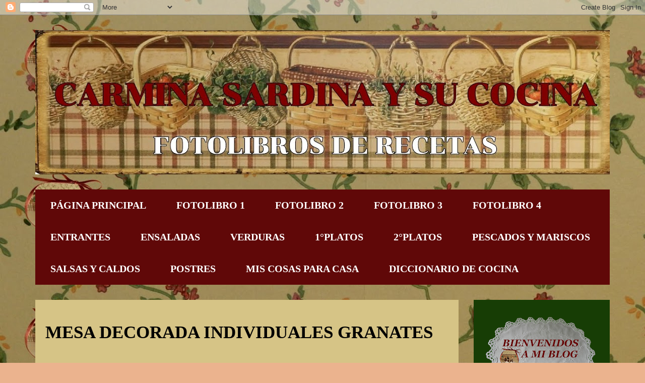

--- FILE ---
content_type: text/html; charset=UTF-8
request_url: https://www.carminasardinaysucocina.com/2018/07/indice-de-mesas-decoradas.html
body_size: 16046
content:
<!DOCTYPE html>
<html class='v2' dir='ltr' xmlns='http://www.w3.org/1999/xhtml' xmlns:b='http://www.google.com/2005/gml/b' xmlns:data='http://www.google.com/2005/gml/data' xmlns:expr='http://www.google.com/2005/gml/expr'>
<head>
<link href='https://www.blogger.com/static/v1/widgets/4128112664-css_bundle_v2.css' rel='stylesheet' type='text/css'/>
<meta content='width=1100' name='viewport'/>
<meta content='text/html; charset=UTF-8' http-equiv='Content-Type'/>
<meta content='blogger' name='generator'/>
<link href='https://www.carminasardinaysucocina.com/favicon.ico' rel='icon' type='image/x-icon'/>
<link href='https://www.carminasardinaysucocina.com/2018/07/indice-de-mesas-decoradas.html' rel='canonical'/>
<link rel="alternate" type="application/atom+xml" title="            Carmina Sardina y su Cocina - Atom" href="https://www.carminasardinaysucocina.com/feeds/posts/default" />
<link rel="alternate" type="application/rss+xml" title="            Carmina Sardina y su Cocina - RSS" href="https://www.carminasardinaysucocina.com/feeds/posts/default?alt=rss" />
<link rel="service.post" type="application/atom+xml" title="            Carmina Sardina y su Cocina - Atom" href="https://www.blogger.com/feeds/3072058214501142667/posts/default" />

<link rel="alternate" type="application/atom+xml" title="            Carmina Sardina y su Cocina - Atom" href="https://www.carminasardinaysucocina.com/feeds/1165227713140406059/comments/default" />
<!--Can't find substitution for tag [blog.ieCssRetrofitLinks]-->
<link href='https://blogger.googleusercontent.com/img/b/R29vZ2xl/AVvXsEi_5J8m8rM9_jea0OwwjqAu4fQoJKpe1f1JbOIyXVJXBoQzm4EfrL4UtzrBL0-C48uMuMneG8IYLYxSEpQ2Ttd5KN5VsA44A0o8HZ43wZrUZx4ZfACKaIW_ftaEY7lMsSZk0MG8I4UIaJpi/s640/IMG_20170924_142016-01.jpeg' rel='image_src'/>
<meta content='https://www.carminasardinaysucocina.com/2018/07/indice-de-mesas-decoradas.html' property='og:url'/>
<meta content='MESA DECORADA INDIVIDUALES GRANATES' property='og:title'/>
<meta content='Carmina sardina y su cocina' property='og:description'/>
<meta content='https://blogger.googleusercontent.com/img/b/R29vZ2xl/AVvXsEi_5J8m8rM9_jea0OwwjqAu4fQoJKpe1f1JbOIyXVJXBoQzm4EfrL4UtzrBL0-C48uMuMneG8IYLYxSEpQ2Ttd5KN5VsA44A0o8HZ43wZrUZx4ZfACKaIW_ftaEY7lMsSZk0MG8I4UIaJpi/w1200-h630-p-k-no-nu/IMG_20170924_142016-01.jpeg' property='og:image'/>
<title>            Carmina Sardina y su Cocina: MESA DECORADA INDIVIDUALES GRANATES</title>
<style type='text/css'>@font-face{font-family:'Cardo';font-style:normal;font-weight:400;font-display:swap;src:url(//fonts.gstatic.com/s/cardo/v21/wlp_gwjKBV1pqhvP3IE7225PUCk.woff2)format('woff2');unicode-range:U+0304-0305,U+0308,U+0331,U+10330-1034A;}@font-face{font-family:'Cardo';font-style:normal;font-weight:400;font-display:swap;src:url(//fonts.gstatic.com/s/cardo/v21/wlp_gwjKBV1pqhv03IE7225PUCk.woff2)format('woff2');unicode-range:U+1F00-1FFF;}@font-face{font-family:'Cardo';font-style:normal;font-weight:400;font-display:swap;src:url(//fonts.gstatic.com/s/cardo/v21/wlp_gwjKBV1pqhv73IE7225PUCk.woff2)format('woff2');unicode-range:U+0370-0377,U+037A-037F,U+0384-038A,U+038C,U+038E-03A1,U+03A3-03FF;}@font-face{font-family:'Cardo';font-style:normal;font-weight:400;font-display:swap;src:url(//fonts.gstatic.com/s/cardo/v21/wlp_gwjKBV1pqhv63IE7225PUCk.woff2)format('woff2');unicode-range:U+0307-0308,U+0590-05FF,U+200C-2010,U+20AA,U+25CC,U+FB1D-FB4F;}@font-face{font-family:'Cardo';font-style:normal;font-weight:400;font-display:swap;src:url(//fonts.gstatic.com/s/cardo/v21/wlp_gwjKBV1pqhu63IE7225PUCk.woff2)format('woff2');unicode-range:U+10300-1032F;}@font-face{font-family:'Cardo';font-style:normal;font-weight:400;font-display:swap;src:url(//fonts.gstatic.com/s/cardo/v21/wlp_gwjKBV1pqhvM3IE7225PUCk.woff2)format('woff2');unicode-range:U+16A0-16F8;}@font-face{font-family:'Cardo';font-style:normal;font-weight:400;font-display:swap;src:url(//fonts.gstatic.com/s/cardo/v21/wlp_gwjKBV1pqhv23IE7225PUCk.woff2)format('woff2');unicode-range:U+0100-02BA,U+02BD-02C5,U+02C7-02CC,U+02CE-02D7,U+02DD-02FF,U+0304,U+0308,U+0329,U+1D00-1DBF,U+1E00-1E9F,U+1EF2-1EFF,U+2020,U+20A0-20AB,U+20AD-20C0,U+2113,U+2C60-2C7F,U+A720-A7FF;}@font-face{font-family:'Cardo';font-style:normal;font-weight:400;font-display:swap;src:url(//fonts.gstatic.com/s/cardo/v21/wlp_gwjKBV1pqhv43IE7225P.woff2)format('woff2');unicode-range:U+0000-00FF,U+0131,U+0152-0153,U+02BB-02BC,U+02C6,U+02DA,U+02DC,U+0304,U+0308,U+0329,U+2000-206F,U+20AC,U+2122,U+2191,U+2193,U+2212,U+2215,U+FEFF,U+FFFD;}@font-face{font-family:'IM Fell English';font-style:normal;font-weight:400;font-display:swap;src:url(//fonts.gstatic.com/s/imfellenglish/v14/Ktk1ALSLW8zDe0rthJysWrnLsAzHEKOYd4xI5g.woff2)format('woff2');unicode-range:U+0000-00FF,U+0131,U+0152-0153,U+02BB-02BC,U+02C6,U+02DA,U+02DC,U+0304,U+0308,U+0329,U+2000-206F,U+20AC,U+2122,U+2191,U+2193,U+2212,U+2215,U+FEFF,U+FFFD;}</style>
<style id='page-skin-1' type='text/css'><!--
/*
-----------------------------------------------
Blogger Template Style
Name:     Travel
Designer: Sookhee Lee
URL:      www.plyfly.net
----------------------------------------------- */
/* Content
----------------------------------------------- */
body {
font: normal normal 30px Georgia, Utopia, 'Palatino Linotype', Palatino, serif;
color: #000000;
background: #ebb38e url(//1.bp.blogspot.com/-yYdZv6o0Uow/Ws-a_i_JO3I/AAAAAAAAEU4/yDRSjOpy3lwP09uQPYf4Ec5XI5_bx211ACK4BGAYYCw/s0/REDUCIDA.jpg) repeat scroll top left;
}
html body .region-inner {
min-width: 0;
max-width: 100%;
width: auto;
}
a:link {
text-decoration:none;
color: #660000;
}
a:visited {
text-decoration:none;
color: #660000;
}
a:hover {
text-decoration:underline;
color: #c11111;
}
.content-outer .content-cap-top {
height: 0;
background: transparent none repeat-x scroll top center;
}
.content-outer {
margin: 0 auto;
padding-top: 0;
}
.content-inner {
background: transparent none repeat-x scroll top center;
background-position: left -0;
background-color: rgba(0, 0, 0, 0);
padding: 30px;
}
.main-inner .date-outer {
margin-bottom: 2em;
}
/* Header
----------------------------------------------- */
.header-inner .Header .titlewrapper,
.header-inner .Header .descriptionwrapper {
padding-left: 10px;
padding-right: 10px;
}
.Header h1 {
font: italic bold 90px IM Fell English;
color: #660000;
}
.Header h1 a {
color: #660000;
}
.Header .description {
color: #274e13;
font-size: 130%;
}
/* Tabs
----------------------------------------------- */
.tabs-inner {
margin: 1em 0 0;
padding: 0;
}
.tabs-inner .section {
margin: 0;
}
.tabs-inner .widget ul {
padding: 0;
background: #c11111 url(https://resources.blogblog.com/blogblog/data/1kt/travel/bg_black_50.png) repeat scroll top center;
}
.tabs-inner .widget li {
border: none;
}
.tabs-inner .widget li a {
display: inline-block;
padding: 1em 1.5em;
color: #ffffff;
font: normal bold 20px Georgia, Utopia, 'Palatino Linotype', Palatino, serif;
}
.tabs-inner .widget li.selected a,
.tabs-inner .widget li a:hover {
position: relative;
z-index: 1;
background: rgba(0, 0, 0, 0) url(https://resources.blogblog.com/blogblog/data/1kt/travel/bg_black_50.png) repeat scroll top center;
color: #ffffff;
}
/* Headings
----------------------------------------------- */
h2 {
font: italic bold 20px Cardo;
color: #ffffff;
}
.main-inner h2.date-header {
font: italic normal 14px Georgia, Utopia, 'Palatino Linotype', Palatino, serif;
color: #660000;
}
.footer-inner .widget h2,
.sidebar .widget h2 {
padding-bottom: .5em;
}
/* Main
----------------------------------------------- */
.main-inner {
padding: 30px 0;
}
.main-inner .column-center-inner {
padding: 20px 0;
}
.main-inner .column-center-inner .section {
margin: 0 20px;
}
.main-inner .column-right-inner {
margin-left: 30px;
}
.main-inner .fauxcolumn-right-outer .fauxcolumn-inner {
margin-left: 30px;
background: #2f7b0a url(https://resources.blogblog.com/blogblog/data/1kt/travel/bg_black_50.png) repeat scroll top left;
}
.main-inner .column-left-inner {
margin-right: 30px;
}
.main-inner .fauxcolumn-left-outer .fauxcolumn-inner {
margin-right: 30px;
background: #2f7b0a url(https://resources.blogblog.com/blogblog/data/1kt/travel/bg_black_50.png) repeat scroll top left;
}
.main-inner .column-left-inner,
.main-inner .column-right-inner {
padding: 15px 0;
}
/* Posts
----------------------------------------------- */
h3.post-title {
margin-top: 20px;
}
h3.post-title a {
font: normal bold 42px Georgia, Utopia, 'Palatino Linotype', Palatino, serif;
color: #274e13;
}
h3.post-title a:hover {
text-decoration: underline;
}
.main-inner .column-center-outer {
background: #d6c486 none repeat scroll top left;
_background-image: none;
}
.post-body {
line-height: 1.4;
position: relative;
}
.post-header {
margin: 0 0 1em;
line-height: 1.6;
}
.post-footer {
margin: .5em 0;
line-height: 1.6;
}
#blog-pager {
font-size: 140%;
}
#comments {
background: #cccccc none repeat scroll top center;
padding: 15px;
}
#comments .comment-author {
padding-top: 1.5em;
}
#comments h4,
#comments .comment-author a,
#comments .comment-timestamp a {
color: #274e13;
}
#comments .comment-author:first-child {
padding-top: 0;
border-top: none;
}
.avatar-image-container {
margin: .2em 0 0;
}
/* Comments
----------------------------------------------- */
#comments a {
color: #274e13;
}
.comments .comments-content .icon.blog-author {
background-repeat: no-repeat;
background-image: url([data-uri]);
}
.comments .comments-content .loadmore a {
border-top: 1px solid #274e13;
border-bottom: 1px solid #274e13;
}
.comments .comment-thread.inline-thread {
background: #d6c486;
}
.comments .continue {
border-top: 2px solid #274e13;
}
/* Widgets
----------------------------------------------- */
.sidebar .widget {
border-bottom: 2px solid rgba(0, 0, 0, 0);
padding-bottom: 10px;
margin: 10px 0;
}
.sidebar .widget:first-child {
margin-top: 0;
}
.sidebar .widget:last-child {
border-bottom: none;
margin-bottom: 0;
padding-bottom: 0;
}
.footer-inner .widget,
.sidebar .widget {
font: normal bold 14px Georgia, Utopia, 'Palatino Linotype', Palatino, serif;
color: #cacaca;
}
.sidebar .widget a:link {
color: #ffffff;
text-decoration: none;
}
.sidebar .widget a:visited {
color: #ffffff;
}
.sidebar .widget a:hover {
color: #ffffff;
text-decoration: underline;
}
.footer-inner .widget a:link {
color: #660000;
text-decoration: none;
}
.footer-inner .widget a:visited {
color: #660000;
}
.footer-inner .widget a:hover {
color: #660000;
text-decoration: underline;
}
.widget .zippy {
color: #ffffff;
}
.footer-inner {
background: transparent url(https://resources.blogblog.com/blogblog/data/1kt/travel/bg_black_50.png) repeat scroll top center;
}
/* Mobile
----------------------------------------------- */
body.mobile  {
background-size: 100% auto;
}
body.mobile .AdSense {
margin: 0 -10px;
}
.mobile .body-fauxcolumn-outer {
background: transparent none repeat scroll top left;
}
.mobile .footer-inner .widget a:link {
color: #ffffff;
text-decoration: none;
}
.mobile .footer-inner .widget a:visited {
color: #ffffff;
}
.mobile-post-outer a {
color: #274e13;
}
.mobile-link-button {
background-color: #660000;
}
.mobile-link-button a:link, .mobile-link-button a:visited {
color: #d6c486;
}
.mobile-index-contents {
color: #000000;
}
.mobile .tabs-inner .PageList .widget-content {
background: rgba(0, 0, 0, 0) url(https://resources.blogblog.com/blogblog/data/1kt/travel/bg_black_50.png) repeat scroll top center;
color: #ffffff;
}
.mobile .tabs-inner .PageList .widget-content .pagelist-arrow {
border-left: 1px solid #ffffff;
}

--></style>
<style id='template-skin-1' type='text/css'><!--
body {
min-width: 1200px;
}
.content-outer, .content-fauxcolumn-outer, .region-inner {
min-width: 1200px;
max-width: 1200px;
_width: 1200px;
}
.main-inner .columns {
padding-left: 0px;
padding-right: 300px;
}
.main-inner .fauxcolumn-center-outer {
left: 0px;
right: 300px;
/* IE6 does not respect left and right together */
_width: expression(this.parentNode.offsetWidth -
parseInt("0px") -
parseInt("300px") + 'px');
}
.main-inner .fauxcolumn-left-outer {
width: 0px;
}
.main-inner .fauxcolumn-right-outer {
width: 300px;
}
.main-inner .column-left-outer {
width: 0px;
right: 100%;
margin-left: -0px;
}
.main-inner .column-right-outer {
width: 300px;
margin-right: -300px;
}
#layout {
min-width: 0;
}
#layout .content-outer {
min-width: 0;
width: 800px;
}
#layout .region-inner {
min-width: 0;
width: auto;
}
body#layout div.add_widget {
padding: 8px;
}
body#layout div.add_widget a {
margin-left: 32px;
}
--></style>
<style>
    body {background-image:url(\/\/1.bp.blogspot.com\/-yYdZv6o0Uow\/Ws-a_i_JO3I\/AAAAAAAAEU4\/yDRSjOpy3lwP09uQPYf4Ec5XI5_bx211ACK4BGAYYCw\/s0\/REDUCIDA.jpg);}
    
@media (max-width: 200px) { body {background-image:url(\/\/1.bp.blogspot.com\/-yYdZv6o0Uow\/Ws-a_i_JO3I\/AAAAAAAAEU4\/yDRSjOpy3lwP09uQPYf4Ec5XI5_bx211ACK4BGAYYCw\/w200\/REDUCIDA.jpg);}}
@media (max-width: 400px) and (min-width: 201px) { body {background-image:url(\/\/1.bp.blogspot.com\/-yYdZv6o0Uow\/Ws-a_i_JO3I\/AAAAAAAAEU4\/yDRSjOpy3lwP09uQPYf4Ec5XI5_bx211ACK4BGAYYCw\/w400\/REDUCIDA.jpg);}}
@media (max-width: 800px) and (min-width: 401px) { body {background-image:url(\/\/1.bp.blogspot.com\/-yYdZv6o0Uow\/Ws-a_i_JO3I\/AAAAAAAAEU4\/yDRSjOpy3lwP09uQPYf4Ec5XI5_bx211ACK4BGAYYCw\/w800\/REDUCIDA.jpg);}}
@media (max-width: 1200px) and (min-width: 801px) { body {background-image:url(\/\/1.bp.blogspot.com\/-yYdZv6o0Uow\/Ws-a_i_JO3I\/AAAAAAAAEU4\/yDRSjOpy3lwP09uQPYf4Ec5XI5_bx211ACK4BGAYYCw\/w1200\/REDUCIDA.jpg);}}
/* Last tag covers anything over one higher than the previous max-size cap. */
@media (min-width: 1201px) { body {background-image:url(\/\/1.bp.blogspot.com\/-yYdZv6o0Uow\/Ws-a_i_JO3I\/AAAAAAAAEU4\/yDRSjOpy3lwP09uQPYf4Ec5XI5_bx211ACK4BGAYYCw\/w1600\/REDUCIDA.jpg);}}
  </style>
<!--Can't find substitution for tag [post.body]-->
<link href='https://www.blogger.com/dyn-css/authorization.css?targetBlogID=3072058214501142667&amp;zx=e35562e5-9809-409f-b243-6b185c19874c' media='none' onload='if(media!=&#39;all&#39;)media=&#39;all&#39;' rel='stylesheet'/><noscript><link href='https://www.blogger.com/dyn-css/authorization.css?targetBlogID=3072058214501142667&amp;zx=e35562e5-9809-409f-b243-6b185c19874c' rel='stylesheet'/></noscript>
<meta name='google-adsense-platform-account' content='ca-host-pub-1556223355139109'/>
<meta name='google-adsense-platform-domain' content='blogspot.com'/>

<link rel="stylesheet" href="https://fonts.googleapis.com/css2?display=swap&family=Luckiest+Guy&family=Press+Start+2P&family=Alfa+Slab+One&family=Bowlby+One+SC"></head>
<body class='loading variant-beach'>
<div class='navbar section' id='navbar' name='Barra de navegación'><div class='widget Navbar' data-version='1' id='Navbar1'><script type="text/javascript">
    function setAttributeOnload(object, attribute, val) {
      if(window.addEventListener) {
        window.addEventListener('load',
          function(){ object[attribute] = val; }, false);
      } else {
        window.attachEvent('onload', function(){ object[attribute] = val; });
      }
    }
  </script>
<div id="navbar-iframe-container"></div>
<script type="text/javascript" src="https://apis.google.com/js/platform.js"></script>
<script type="text/javascript">
      gapi.load("gapi.iframes:gapi.iframes.style.bubble", function() {
        if (gapi.iframes && gapi.iframes.getContext) {
          gapi.iframes.getContext().openChild({
              url: 'https://www.blogger.com/navbar/3072058214501142667?po\x3d1165227713140406059\x26origin\x3dhttps://www.carminasardinaysucocina.com',
              where: document.getElementById("navbar-iframe-container"),
              id: "navbar-iframe"
          });
        }
      });
    </script><script type="text/javascript">
(function() {
var script = document.createElement('script');
script.type = 'text/javascript';
script.src = '//pagead2.googlesyndication.com/pagead/js/google_top_exp.js';
var head = document.getElementsByTagName('head')[0];
if (head) {
head.appendChild(script);
}})();
</script>
</div></div>
<div class='body-fauxcolumns'>
<div class='fauxcolumn-outer body-fauxcolumn-outer'>
<div class='cap-top'>
<div class='cap-left'></div>
<div class='cap-right'></div>
</div>
<div class='fauxborder-left'>
<div class='fauxborder-right'></div>
<div class='fauxcolumn-inner'>
</div>
</div>
<div class='cap-bottom'>
<div class='cap-left'></div>
<div class='cap-right'></div>
</div>
</div>
</div>
<div class='content'>
<div class='content-fauxcolumns'>
<div class='fauxcolumn-outer content-fauxcolumn-outer'>
<div class='cap-top'>
<div class='cap-left'></div>
<div class='cap-right'></div>
</div>
<div class='fauxborder-left'>
<div class='fauxborder-right'></div>
<div class='fauxcolumn-inner'>
</div>
</div>
<div class='cap-bottom'>
<div class='cap-left'></div>
<div class='cap-right'></div>
</div>
</div>
</div>
<div class='content-outer'>
<div class='content-cap-top cap-top'>
<div class='cap-left'></div>
<div class='cap-right'></div>
</div>
<div class='fauxborder-left content-fauxborder-left'>
<div class='fauxborder-right content-fauxborder-right'></div>
<div class='content-inner'>
<header>
<div class='header-outer'>
<div class='header-cap-top cap-top'>
<div class='cap-left'></div>
<div class='cap-right'></div>
</div>
<div class='fauxborder-left header-fauxborder-left'>
<div class='fauxborder-right header-fauxborder-right'></div>
<div class='region-inner header-inner'>
<div class='header section' id='header' name='Cabecera'><div class='widget Header' data-version='1' id='Header1'>
<div id='header-inner'>
<a href='https://www.carminasardinaysucocina.com/' style='display: block'>
<img alt='            Carmina Sardina y su Cocina' height='286px; ' id='Header1_headerimg' src='https://blogger.googleusercontent.com/img/b/R29vZ2xl/AVvXsEjYpNMHmph4R3v581S4BuMJswmRd9N3WXAw69R_3cnzIP6XyGBbCEkkkUV6O-CZaSCl7NMABX4o-yApfvR41ONFx2meuqjhRPi2W0vPjIIujegI6f6mAjYRTE2XG7Jn3qJ0Qb_Euy2qtgKj/s1140/2018-03-09_23-39-52-686.jpg' style='display: block' width='1140px; '/>
</a>
</div>
</div></div>
</div>
</div>
<div class='header-cap-bottom cap-bottom'>
<div class='cap-left'></div>
<div class='cap-right'></div>
</div>
</div>
</header>
<div class='tabs-outer'>
<div class='tabs-cap-top cap-top'>
<div class='cap-left'></div>
<div class='cap-right'></div>
</div>
<div class='fauxborder-left tabs-fauxborder-left'>
<div class='fauxborder-right tabs-fauxborder-right'></div>
<div class='region-inner tabs-inner'>
<div class='tabs section' id='crosscol' name='Multicolumnas'><div class='widget LinkList' data-version='1' id='LinkList1'>
<h2>PESTAÑAS</h2>
<div class='widget-content'>
<ul>
<li><a href='https://www.carminasardinaysucocina.com/?m=1/search/label/páginaprincipal'>PÁGINA PRINCIPAL </a></li>
<li><a href='http://carminasardinaysucocina.com/search/label/fotolibro1'>FOTOLIBRO 1</a></li>
<li><a href='http://carminasardinaysucocina.com/search/label/fotolibro2'>FOTOLIBRO 2</a></li>
<li><a href='http://carminasardinaysucocina.com/search/label/fotolibro3'>FOTOLIBRO 3</a></li>
<li><a href='http://carminasardinaysucocina.com/search/label/fotolibro4'>FOTOLIBRO 4</a></li>
<li><a href='http://carminasardinaysucocina.com/search/label/entrantes'>ENTRANTES</a></li>
<li><a href='http://carminasardinaysucocina.com/search/label/ensaladas'>ENSALADAS</a></li>
<li><a href='http://carminasardinaysucocina.com/search/label/verduras'>VERDURAS</a></li>
<li><a href='http://carminasardinaysucocina.com/search/label/1°platos'>1&#176;PLATOS</a></li>
<li><a href='http://carminasardinaysucocina.com/search/label/2°platos'>2&#176;PLATOS</a></li>
<li><a href='http://carminasardinaysucocina.com/search/label/pescadosymariscos'>PESCADOS Y MARISCOS</a></li>
<li><a href='http://carminasardinaysucocina.com/search/label/salsasycaldos'>SALSAS Y CALDOS</a></li>
<li><a href='http://carminasardinaysucocina.com/search/label/postres'>POSTRES </a></li>
<li><a href='http://carminasardinaysucocina.com/search/label/miscosasparacasa'>MIS COSAS PARA CASA</a></li>
<li><a href='http://carminasardinaysucocina.com/search/label/diccionariodecocina '>DICCIONARIO DE COCINA </a></li>
</ul>
<div class='clear'></div>
</div>
</div></div>
<div class='tabs no-items section' id='crosscol-overflow' name='Cross-Column 2'></div>
</div>
</div>
<div class='tabs-cap-bottom cap-bottom'>
<div class='cap-left'></div>
<div class='cap-right'></div>
</div>
</div>
<div class='main-outer'>
<div class='main-cap-top cap-top'>
<div class='cap-left'></div>
<div class='cap-right'></div>
</div>
<div class='fauxborder-left main-fauxborder-left'>
<div class='fauxborder-right main-fauxborder-right'></div>
<div class='region-inner main-inner'>
<div class='columns fauxcolumns'>
<div class='fauxcolumn-outer fauxcolumn-center-outer'>
<div class='cap-top'>
<div class='cap-left'></div>
<div class='cap-right'></div>
</div>
<div class='fauxborder-left'>
<div class='fauxborder-right'></div>
<div class='fauxcolumn-inner'>
</div>
</div>
<div class='cap-bottom'>
<div class='cap-left'></div>
<div class='cap-right'></div>
</div>
</div>
<div class='fauxcolumn-outer fauxcolumn-left-outer'>
<div class='cap-top'>
<div class='cap-left'></div>
<div class='cap-right'></div>
</div>
<div class='fauxborder-left'>
<div class='fauxborder-right'></div>
<div class='fauxcolumn-inner'>
</div>
</div>
<div class='cap-bottom'>
<div class='cap-left'></div>
<div class='cap-right'></div>
</div>
</div>
<div class='fauxcolumn-outer fauxcolumn-right-outer'>
<div class='cap-top'>
<div class='cap-left'></div>
<div class='cap-right'></div>
</div>
<div class='fauxborder-left'>
<div class='fauxborder-right'></div>
<div class='fauxcolumn-inner'>
</div>
</div>
<div class='cap-bottom'>
<div class='cap-left'></div>
<div class='cap-right'></div>
</div>
</div>
<!-- corrects IE6 width calculation -->
<div class='columns-inner'>
<div class='column-center-outer'>
<div class='column-center-inner'>
<div class='main section' id='main' name='Principal'><div class='widget Blog' data-version='1' id='Blog1'>
<div class='blog-posts hfeed'>

          <div class="date-outer">
        

          <div class="date-posts">
        
<div class='post-outer'>
<div class='post hentry uncustomized-post-template' itemprop='blogPost' itemscope='itemscope' itemtype='http://schema.org/BlogPosting'>
<meta content='https://blogger.googleusercontent.com/img/b/R29vZ2xl/AVvXsEi_5J8m8rM9_jea0OwwjqAu4fQoJKpe1f1JbOIyXVJXBoQzm4EfrL4UtzrBL0-C48uMuMneG8IYLYxSEpQ2Ttd5KN5VsA44A0o8HZ43wZrUZx4ZfACKaIW_ftaEY7lMsSZk0MG8I4UIaJpi/s640/IMG_20170924_142016-01.jpeg' itemprop='image_url'/>
<meta content='3072058214501142667' itemprop='blogId'/>
<meta content='1165227713140406059' itemprop='postId'/>
<a name='1165227713140406059'></a>
<h3 class='post-title entry-title' itemprop='name'>
MESA DECORADA INDIVIDUALES GRANATES
</h3>
<div class='post-header'>
<div class='post-header-line-1'></div>
</div>
<div class='post-body entry-content' id='post-body-1165227713140406059' itemprop='description articleBody'>
<div class="separator" style="clear: both;">
<span style="font-family: &quot;georgia&quot; , &quot;times new roman&quot; , serif; font-size: x-large;"><strong><em>Mesa decorada con los manteles individuales&nbsp;granates que hice.</em></strong></span></div>
<div class="separator" style="clear: both; text-align: center;">
<br /></div>
<div class="separator" style="clear: both; text-align: center;">
<span style="color: #660000;"><span style="font-size: x-large;"><span style="font-family: &quot;georgia&quot; , &quot;times new roman&quot; , serif;"><strong><em><span style="font-family: &quot;georgia&quot;; font-size: large;"><span style="font-size: x-large;"><a href="https://blogger.googleusercontent.com/img/b/R29vZ2xl/AVvXsEi_5J8m8rM9_jea0OwwjqAu4fQoJKpe1f1JbOIyXVJXBoQzm4EfrL4UtzrBL0-C48uMuMneG8IYLYxSEpQ2Ttd5KN5VsA44A0o8HZ43wZrUZx4ZfACKaIW_ftaEY7lMsSZk0MG8I4UIaJpi/s1600/IMG_20170924_142016-01.jpeg" imageanchor="1" style="margin-left: 1em; margin-right: 1em;"><strong><em><img border="0" data-original-height="1200" data-original-width="1600" height="480" src="https://blogger.googleusercontent.com/img/b/R29vZ2xl/AVvXsEi_5J8m8rM9_jea0OwwjqAu4fQoJKpe1f1JbOIyXVJXBoQzm4EfrL4UtzrBL0-C48uMuMneG8IYLYxSEpQ2Ttd5KN5VsA44A0o8HZ43wZrUZx4ZfACKaIW_ftaEY7lMsSZk0MG8I4UIaJpi/s640/IMG_20170924_142016-01.jpeg" width="640" /></em></strong></a></span></span></em></strong></span></span></span></div>
<div class="separator" style="clear: both; text-align: center;">
<a name="more"></a><br />
<div class="separator" style="clear: both; text-align: center;">
<span style="color: #660000;"><span style="font-size: x-large;"><span style="font-family: &quot;georgia&quot; , &quot;times new roman&quot; , serif;"><strong><em><span style="font-family: &quot;georgia&quot;; font-size: large;"><span style="font-size: x-large;"><strong><em><a href="https://blogger.googleusercontent.com/img/b/R29vZ2xl/AVvXsEh_ISYBcg8i7rDFw5C9ZDJd7NLLNmCgCahTW_TWhPaI_wquds2_ZglPlytpNgukijfvEPwBmhgScVe7hNuBRNlUPt7Ln0x0_CX3Rvi15guacxumy2vSml27WeN36O9VqkeI9-50NGTW16-F/s1600/IMG_20170924_141954-01.jpeg" imageanchor="1" style="margin-left: 1em; margin-right: 1em;"><img border="0" data-original-height="1600" data-original-width="1200" height="640" src="https://blogger.googleusercontent.com/img/b/R29vZ2xl/AVvXsEh_ISYBcg8i7rDFw5C9ZDJd7NLLNmCgCahTW_TWhPaI_wquds2_ZglPlytpNgukijfvEPwBmhgScVe7hNuBRNlUPt7Ln0x0_CX3Rvi15guacxumy2vSml27WeN36O9VqkeI9-50NGTW16-F/s640/IMG_20170924_141954-01.jpeg" width="480" /></a><a href="https://blogger.googleusercontent.com/img/b/R29vZ2xl/AVvXsEg0UiLZufer8n03a5Lgiqc0A584uwv3XBPOhR-KUBU4gUUkJiTmzBLfBUOWXyNSpeVD2r3pqd0-v4vj4dxkYthczChoeeKYsazAj1bR7SEBXEIB1gxxyuyQelbpUeNqTxWx1KjsoPvKeTeQ/s1600/IMG_20170924_142028-01.jpeg" imageanchor="1" style="margin-left: 1em; margin-right: 1em;"><strong><em><img border="0" data-original-height="1200" data-original-width="1600" height="480" src="https://blogger.googleusercontent.com/img/b/R29vZ2xl/AVvXsEg0UiLZufer8n03a5Lgiqc0A584uwv3XBPOhR-KUBU4gUUkJiTmzBLfBUOWXyNSpeVD2r3pqd0-v4vj4dxkYthczChoeeKYsazAj1bR7SEBXEIB1gxxyuyQelbpUeNqTxWx1KjsoPvKeTeQ/s640/IMG_20170924_142028-01.jpeg" width="640" /></em></strong></a></em></strong></span></span></em></strong></span></span></span></div>
<div style="text-align: center;">
<span style="color: #660000;"><span style="font-size: x-large;"><strong><span style="font-family: &quot;georgia&quot;; font-size: large;">Carmina sardina y su cocina</span></strong></span></span></div>
</div>
<div style='clear: both;'></div>
</div>
<div class='post-footer'>
<div class='post-footer-line post-footer-line-1'>
<span class='post-author vcard'>
</span>
<span class='post-timestamp'>
en
<meta content='https://www.carminasardinaysucocina.com/2018/07/indice-de-mesas-decoradas.html' itemprop='url'/>
<a class='timestamp-link' href='https://www.carminasardinaysucocina.com/2018/07/indice-de-mesas-decoradas.html' rel='bookmark' title='permanent link'><abbr class='published' itemprop='datePublished' title='2018-07-30T17:11:00+02:00'>julio 30, 2018</abbr></a>
</span>
<span class='post-comment-link'>
</span>
<span class='post-icons'>
<span class='item-control blog-admin pid-1095467603'>
<a href='https://www.blogger.com/post-edit.g?blogID=3072058214501142667&postID=1165227713140406059&from=pencil' title='Editar entrada'>
<img alt='' class='icon-action' height='18' src='https://resources.blogblog.com/img/icon18_edit_allbkg.gif' width='18'/>
</a>
</span>
</span>
<div class='post-share-buttons goog-inline-block'>
</div>
</div>
<div class='post-footer-line post-footer-line-2'>
<span class='post-labels'>
Etiquetas:
<a href='https://www.carminasardinaysucocina.com/search/label/%C3%8DNDICE%20DE%20MESAS%20DECORADAS' rel='tag'>ÍNDICE DE MESAS DECORADAS</a>
</span>
</div>
<div class='post-footer-line post-footer-line-3'>
<span class='post-location'>
</span>
</div>
</div>
</div>
<div class='comments' id='comments'>
<a name='comments'></a>
<h4>No hay comentarios:</h4>
<div id='Blog1_comments-block-wrapper'>
<dl class='avatar-comment-indent' id='comments-block'>
</dl>
</div>
<p class='comment-footer'>
<div class='comment-form'>
<a name='comment-form'></a>
<h4 id='comment-post-message'>Publicar un comentario</h4>
<p>
</p>
<a href='https://www.blogger.com/comment/frame/3072058214501142667?po=1165227713140406059&hl=es&saa=85391&origin=https://www.carminasardinaysucocina.com' id='comment-editor-src'></a>
<iframe allowtransparency='true' class='blogger-iframe-colorize blogger-comment-from-post' frameborder='0' height='410px' id='comment-editor' name='comment-editor' src='' width='100%'></iframe>
<script src='https://www.blogger.com/static/v1/jsbin/2841073395-comment_from_post_iframe.js' type='text/javascript'></script>
<script type='text/javascript'>
      BLOG_CMT_createIframe('https://www.blogger.com/rpc_relay.html');
    </script>
</div>
</p>
</div>
</div>

        </div></div>
      
</div>
<div class='blog-pager' id='blog-pager'>
<span id='blog-pager-newer-link'>
<a class='blog-pager-newer-link' href='https://www.carminasardinaysucocina.com/2018/07/mantel-individual-de-papel-de-la-cocina.html' id='Blog1_blog-pager-newer-link' title='Entrada más reciente'>Entrada más reciente</a>
</span>
<span id='blog-pager-older-link'>
<a class='blog-pager-older-link' href='https://www.carminasardinaysucocina.com/2018/07/tosta-de-bacalao-ahumado-tomate-y.html' id='Blog1_blog-pager-older-link' title='Entrada antigua'>Entrada antigua</a>
</span>
<a class='home-link' href='https://www.carminasardinaysucocina.com/'>Inicio</a>
</div>
<div class='clear'></div>
<div class='post-feeds'>
<div class='feed-links'>
Suscribirse a:
<a class='feed-link' href='https://www.carminasardinaysucocina.com/feeds/1165227713140406059/comments/default' target='_blank' type='application/atom+xml'>Enviar comentarios (Atom)</a>
</div>
</div>
</div>
<div class='widget BlogSearch' data-version='1' id='BlogSearch2'>
<h2 class='title'>FOTOLIBROS DE RECETAS,1,2,3 BUSCAR EL AUTOR DE LA RECETA</h2>
<div class='widget-content'>
<div id='BlogSearch2_form'>
<form action='https://www.carminasardinaysucocina.com/search' class='gsc-search-box' target='_top'>
<table cellpadding='0' cellspacing='0' class='gsc-search-box'>
<tbody>
<tr>
<td class='gsc-input'>
<input autocomplete='off' class='gsc-input' name='q' size='10' title='search' type='text' value=''/>
</td>
<td class='gsc-search-button'>
<input class='gsc-search-button' title='search' type='submit' value='Buscar'/>
</td>
</tr>
</tbody>
</table>
</form>
</div>
</div>
<div class='clear'></div>
</div></div>
</div>
</div>
<div class='column-left-outer'>
<div class='column-left-inner'>
<aside>
</aside>
</div>
</div>
<div class='column-right-outer'>
<div class='column-right-inner'>
<aside>
<div class='sidebar section' id='sidebar-right-1'><div class='widget Image' data-version='1' id='Image6'>
<div class='widget-content'>
<a href='https://www.carminasardinaysucocina.com/2018/03/bienvenidos-mi-blog-blog-de-fotolibros.html'>
<img alt='' height='180' id='Image6_img' src='https://blogger.googleusercontent.com/img/b/R29vZ2xl/AVvXsEjTbdM4fV-WJ0382ufmmtjJ7sjPVHrVvuZEDjyihPk0X3pKMhWHqDohy0uq-a53PHP4n1qaakTwzQ_a1F_dBEKqFsT4gklETF7A6c0GiDXCVU65Kx0d06gDx9s6U_Le-8x4B6Av_VbYcEoU/s240/imageedit_8_5955267377.png' width='240'/>
</a>
<br/>
<span class='caption'>MI PERFIL</span>
</div>
<div class='clear'></div>
</div><div class='widget HTML' data-version='1' id='HTML1'>
<div class='widget-content'>
<h1><a href="javascript:print()"><span style="color: rgb(255, 255, 255);"><span style="font-family: Coming soon;"><span style="font-size: x-large;">IMPRIMIR PÁGINA</span></span></span></a></h1>
</div>
<div class='clear'></div>
</div><div class='widget Image' data-version='1' id='Image2'>
<h2>FOTOLIBRO DE RECETAS 1</h2>
<div class='widget-content'>
<a href='http://carminasardinaysucocina.blogspot.com.es/search/label/fotolibro1'>
<img alt='FOTOLIBRO DE RECETAS 1' height='145' id='Image2_img' src='https://blogger.googleusercontent.com/img/b/R29vZ2xl/AVvXsEhTozXwydi4vF2E0pb5N9vkNi1bmKYMaLXDMUPbalIB9EcRCCa4GNSxjxOwHaQ2ne9OYGbL0DKS4nVs0Y8wX_SefTjdD_YvKUeXJjafoIwr0N5jGlJdgvXsASosVPQHKeyXwnKqfXAx8qdW/s1600/0001.jpg' width='240'/>
</a>
<br/>
</div>
<div class='clear'></div>
</div><div class='widget Image' data-version='1' id='Image1'>
<h2>FOTOLIBRO DE RECETAS 2</h2>
<div class='widget-content'>
<a href='http://www.carminasardinaysucocina.com/2018/05/fotolibro-2.html'>
<img alt='FOTOLIBRO DE RECETAS 2' height='145' id='Image1_img' src='https://blogger.googleusercontent.com/img/b/R29vZ2xl/AVvXsEhDiIn9NM1CBzGtv34oDD0CEOeVwmZHVvV3tuyhPcz2-MimIe6QI9BWiLViBWJVeFRFl4eYYL-l5V0RFrUBm3EMYmOXGPDAKDK_NRLuHT6ANnQwe-FWxRIb9JEiYI99RdfVvjoAjO6n3BNH/s1600/0001.jpg' width='240'/>
</a>
<br/>
</div>
<div class='clear'></div>
</div><div class='widget Image' data-version='1' id='Image3'>
<h2>FOTOLIBRO DE RECETAS 3</h2>
<div class='widget-content'>
<a href='http://carminasardinaysucocina.blogspot.com.es/search/label/fotolibro3'>
<img alt='FOTOLIBRO DE RECETAS 3' height='145' id='Image3_img' src='https://blogger.googleusercontent.com/img/b/R29vZ2xl/AVvXsEgYvx4QtnXidHAc1mT0N5wvJJ_k8HDFp0WfwtSsPWja3xsjLX7ld-jXurU7rljkfMckCRkQEUCIfDpxgl_lJSGCJuYLt22vusXrRVtrSxhefpMhM9xXSA6t1o6JiZ8jrKHis2Y78MwbZMAt/s1600/0001.jpg' width='240'/>
</a>
<br/>
</div>
<div class='clear'></div>
</div><div class='widget Label' data-version='1' id='Label2'>
<h2>ETIQUETAS</h2>
<div class='widget-content list-label-widget-content'>
<ul>
<li>
<a dir='ltr' href='https://www.carminasardinaysucocina.com/search/label/%C3%8DNDICE%20DICCIONARIO%20DE%20COCINA'>ÍNDICE DICCIONARIO DE COCINA</a>
<span dir='ltr'>(75)</span>
</li>
<li>
<a dir='ltr' href='https://www.carminasardinaysucocina.com/search/label/%C3%8DNDICE%20DE%201%C2%BA%20PLATOS'>ÍNDICE DE 1º PLATOS</a>
<span dir='ltr'>(65)</span>
</li>
<li>
<a dir='ltr' href='https://www.carminasardinaysucocina.com/search/label/%C3%8DNDICE%20DE%20ENTRANTES'>ÍNDICE DE ENTRANTES</a>
<span dir='ltr'>(62)</span>
</li>
<li>
<a dir='ltr' href='https://www.carminasardinaysucocina.com/search/label/%C3%8DNDICE%20DE%20POSTRES'>ÍNDICE DE POSTRES</a>
<span dir='ltr'>(60)</span>
</li>
<li>
<a dir='ltr' href='https://www.carminasardinaysucocina.com/search/label/%C3%8DNDICE%20DE%202%C2%BA%20PLATOS'>ÍNDICE DE 2º PLATOS</a>
<span dir='ltr'>(52)</span>
</li>
<li>
<a dir='ltr' href='https://www.carminasardinaysucocina.com/search/label/%C3%8DNDICE%20DE%20PESCADOS'>ÍNDICE DE PESCADOS</a>
<span dir='ltr'>(44)</span>
</li>
<li>
<a dir='ltr' href='https://www.carminasardinaysucocina.com/search/label/%C3%8DNDICE%20DE%20VERDURAS'>ÍNDICE DE VERDURAS</a>
<span dir='ltr'>(40)</span>
</li>
<li>
<a dir='ltr' href='https://www.carminasardinaysucocina.com/search/label/%C3%8DNDICE%20DE%20ENSALADAS'>ÍNDICE DE ENSALADAS</a>
<span dir='ltr'>(35)</span>
</li>
<li>
<a dir='ltr' href='https://www.carminasardinaysucocina.com/search/label/%C3%8DNDICE%20DE%20SALSAS%20Y%20CALDOS'>ÍNDICE DE SALSAS Y CALDOS</a>
<span dir='ltr'>(33)</span>
</li>
<li>
<a dir='ltr' href='https://www.carminasardinaysucocina.com/search/label/%C3%8DNDICE%20NAVIDAD'>ÍNDICE NAVIDAD</a>
<span dir='ltr'>(20)</span>
</li>
<li>
<a dir='ltr' href='https://www.carminasardinaysucocina.com/search/label/%C3%8DNDICE%20DE%20MIS%20COSAS%20PARA%20CASA'>ÍNDICE DE MIS COSAS PARA CASA</a>
<span dir='ltr'>(19)</span>
</li>
<li>
<a dir='ltr' href='https://www.carminasardinaysucocina.com/search/label/%C3%8DNDICE%20DE%20MESAS%20DECORADAS'>ÍNDICE DE MESAS DECORADAS</a>
<span dir='ltr'>(15)</span>
</li>
<li>
<a dir='ltr' href='https://www.carminasardinaysucocina.com/search/label/%C3%8DNDICE%20DETALLES%20PARA%20CASA'>ÍNDICE DETALLES PARA CASA</a>
<span dir='ltr'>(10)</span>
</li>
<li>
<a dir='ltr' href='https://www.carminasardinaysucocina.com/search/label/%C3%8DNDICE%20SERVILLETEROS'>ÍNDICE SERVILLETEROS</a>
<span dir='ltr'>(3)</span>
</li>
<li>
<a dir='ltr' href='https://www.carminasardinaysucocina.com/search/label/JARD%C3%8DN%20VERANO'>JARDÍN VERANO</a>
<span dir='ltr'>(1)</span>
</li>
</ul>
<div class='clear'></div>
</div>
</div><div class='widget Translate' data-version='1' id='Translate1'>
<h2 class='title'>Translate/ TRADUCIR</h2>
<div id='google_translate_element'></div>
<script>
    function googleTranslateElementInit() {
      new google.translate.TranslateElement({
        pageLanguage: 'es',
        autoDisplay: 'true',
        layout: google.translate.TranslateElement.InlineLayout.SIMPLE
      }, 'google_translate_element');
    }
  </script>
<script src='//translate.google.com/translate_a/element.js?cb=googleTranslateElementInit'></script>
<div class='clear'></div>
</div><div class='widget Followers' data-version='1' id='Followers1'>
<h2 class='title'>SEGUIDORES</h2>
<div class='widget-content'>
<div id='Followers1-wrapper'>
<div style='margin-right:2px;'>
<div><script type="text/javascript" src="https://apis.google.com/js/platform.js"></script>
<div id="followers-iframe-container"></div>
<script type="text/javascript">
    window.followersIframe = null;
    function followersIframeOpen(url) {
      gapi.load("gapi.iframes", function() {
        if (gapi.iframes && gapi.iframes.getContext) {
          window.followersIframe = gapi.iframes.getContext().openChild({
            url: url,
            where: document.getElementById("followers-iframe-container"),
            messageHandlersFilter: gapi.iframes.CROSS_ORIGIN_IFRAMES_FILTER,
            messageHandlers: {
              '_ready': function(obj) {
                window.followersIframe.getIframeEl().height = obj.height;
              },
              'reset': function() {
                window.followersIframe.close();
                followersIframeOpen("https://www.blogger.com/followers/frame/3072058214501142667?colors\x3dCgt0cmFuc3BhcmVudBILdHJhbnNwYXJlbnQaByMwMDAwMDAiByM2NjAwMDAqEHJnYmEoMCwgMCwgMCwgMCkyByNmZmZmZmY6ByMwMDAwMDBCByM2NjAwMDBKByNmZmZmZmZSByM2NjAwMDBaC3RyYW5zcGFyZW50\x26pageSize\x3d21\x26hl\x3des\x26origin\x3dhttps://www.carminasardinaysucocina.com");
              },
              'open': function(url) {
                window.followersIframe.close();
                followersIframeOpen(url);
              }
            }
          });
        }
      });
    }
    followersIframeOpen("https://www.blogger.com/followers/frame/3072058214501142667?colors\x3dCgt0cmFuc3BhcmVudBILdHJhbnNwYXJlbnQaByMwMDAwMDAiByM2NjAwMDAqEHJnYmEoMCwgMCwgMCwgMCkyByNmZmZmZmY6ByMwMDAwMDBCByM2NjAwMDBKByNmZmZmZmZSByM2NjAwMDBaC3RyYW5zcGFyZW50\x26pageSize\x3d21\x26hl\x3des\x26origin\x3dhttps://www.carminasardinaysucocina.com");
  </script></div>
</div>
</div>
<div class='clear'></div>
</div>
</div><div class='widget HTML' data-version='1' id='HTML3'>
<h2 class='title'>FACEBOOK</h2>
<div class='widget-content'>
<a href="https://www.facebook.com/maricarmen.gailmedina.7" target="_blank"><img alt="Sígueme en Facebook" height="60" width="60" src="https://blogger.googleusercontent.com/img/b/R29vZ2xl/AVvXsEgJ9I_UJmCfkbkP_-CB6LETlSNbJlSg4Oo-d972ZFFyAzP24lKHbXfMpRylcHWVZbBczB_MDtjhnL7XvCnKUC4J5YI90vU5UqE9Zf53XEBWk-6Uih26ONpnYwwr6l9ImKaS6zW4XA29OIo/s1600/facebook.png" title="Sígueme en Facebook"/></a>
</div>
<div class='clear'></div>
</div><div class='widget HTML' data-version='1' id='HTML2'>
<div class='widget-content'>
<a href="http://pinterest.com/maricarmengail" target="_blank"><img alt="Siguenos en Pinterest" src="https://blogger.googleusercontent.com/img/b/R29vZ2xl/AVvXsEjROajc1ixML2bVdCiojQSAT6fOXXbRSrb2nCUxQGsYY0COrgHBaJ3FWwgkr1JKuPu4NPVuNDMVeIdHOFReo9caxiZbn21mIT_1IRlJ65FLz3pcjHYld4_xb087Mo-GMUe7sxcwJEwYkh9W/s48/pinterest48.png" width=48 height=48 &#160;/></a>
</div>
<div class='clear'></div>
</div><div class='widget PopularPosts' data-version='1' id='PopularPosts1'>
<h2>ENTRADAS POPULARES</h2>
<div class='widget-content popular-posts'>
<ul>
<li>
<div class='item-thumbnail-only'>
<div class='item-thumbnail'>
<a href='https://www.carminasardinaysucocina.com/2020/12/como-decorar-un-mini-arbol-de-navidad.html' target='_blank'>
<img alt='' border='0' src='https://blogger.googleusercontent.com/img/b/R29vZ2xl/AVvXsEhLB6KD8XAlx7aUBDOoyX4lNaZ3DNu-5kj-DMd8u0jWY-MZtwhIWJKdNyl8gpbIXPr8FjaYZf7aqcCkz47urHLck0FxkcLBJqi5pmFKYMC1imlF3yXk5lCT_xtGNpn7mP8Iql9vNJ2q8vQs/w72-h72-p-k-no-nu/1606694806057.jpg'/>
</a>
</div>
<div class='item-title'><a href='https://www.carminasardinaysucocina.com/2020/12/como-decorar-un-mini-arbol-de-navidad.html'>CÓMO DECORAR UN MINI ÁRBOL DE NAVIDAD</a></div>
</div>
<div style='clear: both;'></div>
</li>
<li>
<div class='item-thumbnail-only'>
<div class='item-thumbnail'>
<a href='https://www.carminasardinaysucocina.com/2018/03/bienvenidos-mi-blog-blog-de-fotolibros.html' target='_blank'>
<img alt='' border='0' src='https://blogger.googleusercontent.com/img/b/R29vZ2xl/AVvXsEjVCBcR2ih3wxRLzp58nNRJSzZ7J93AFgFeXExuxJWb5MQwiNDhM0WSooAxjEzrp5GQk7RtFUhWB_lFJOukT_c-S6degLdPIKPNlI1JNfd32okA-8AXxVvwsUBEpFJGdodkst3xasOiKXYM/w72-h72-p-k-no-nu/imageedit_8_5955267377.png'/>
</a>
</div>
<div class='item-title'><a href='https://www.carminasardinaysucocina.com/2018/03/bienvenidos-mi-blog-blog-de-fotolibros.html'>FOTOLIBROS DE RECETAS Y MÁS</a></div>
</div>
<div style='clear: both;'></div>
</li>
<li>
<div class='item-thumbnail-only'>
<div class='item-thumbnail'>
<a href='https://www.carminasardinaysucocina.com/2019/12/crepes-rellenos-de-marisco-sobre-salsa.html' target='_blank'>
<img alt='' border='0' src='https://blogger.googleusercontent.com/img/b/R29vZ2xl/AVvXsEjh05gd8hu__DbL-gBJyxtNpY3IuyHb0JOxswXttxtrjUXY6knG5JJOj1JV91WWLklElSG2nTSX3fF1F4yqU37Ojc82DE20MJCTP8wLolmwbojr_EiD3gyHR1-NlqchpMM98VSdfrv6iiRM/w72-h72-p-k-no-nu/1527714242646.jpg'/>
</a>
</div>
<div class='item-title'><a href='https://www.carminasardinaysucocina.com/2019/12/crepes-rellenos-de-marisco-sobre-salsa.html'>CREPES RELLENOS DE MARISCO SOBRE SALSA AMERICANA</a></div>
</div>
<div style='clear: both;'></div>
</li>
<li>
<div class='item-thumbnail-only'>
<div class='item-thumbnail'>
<a href='https://www.carminasardinaysucocina.com/2018/11/pastelon-de-nata.html' target='_blank'>
<img alt='' border='0' src='https://blogger.googleusercontent.com/img/b/R29vZ2xl/AVvXsEiP6FX20jP9q37PHEsPJM7wnf_FSo38L7QUA1n3BUH644dO7mT3eYiqrqLHpz1f0a8pLwzxBMWDDun4AbMqnmuXtoWdn5mPztIgzF_V_mw5EMoWz_ouf5Be34jtoIVSG5AeCtEceSNsTKJN/w72-h72-p-k-no-nu/1526597055583.jpg'/>
</a>
</div>
<div class='item-title'><a href='https://www.carminasardinaysucocina.com/2018/11/pastelon-de-nata.html'>PASTELÓN DE NATA</a></div>
</div>
<div style='clear: both;'></div>
</li>
<li>
<div class='item-thumbnail-only'>
<div class='item-thumbnail'>
<a href='https://www.carminasardinaysucocina.com/2019/02/boquerones-en-vinagre.html' target='_blank'>
<img alt='' border='0' src='https://blogger.googleusercontent.com/img/b/R29vZ2xl/AVvXsEiGlhW67Z_0fmKSGZeMqA1vBYVGzEyz2PmqLSEaJzxdNSGZOB45x_7xMgadFHUlmVF3gAYtniaHyiuhLJRus8rqFe9YkaypxqUcW5js49L5C-Dan4tJ_yA_0EkpKMzc1ay8TbI0G6Hc7tEl/w72-h72-p-k-no-nu/1548271009708.jpg'/>
</a>
</div>
<div class='item-title'><a href='https://www.carminasardinaysucocina.com/2019/02/boquerones-en-vinagre.html'>BOQUERONES EN VINAGRE</a></div>
</div>
<div style='clear: both;'></div>
</li>
<li>
<div class='item-thumbnail-only'>
<div class='item-thumbnail'>
<a href='https://www.carminasardinaysucocina.com/2022/07/papas-arrugas-con-mojo-picon.html' target='_blank'>
<img alt='' border='0' src='https://blogger.googleusercontent.com/img/a/AVvXsEi4rct4m83PSBb1cwd3mxyeIFv1X08h217dEa_GWhdFNYFGrs8QLbENAWmzBVCsUveu1tpUtKuTvLvmhvvR7zsnp2xF0k-70w1OUhdfXeifYzErbms4a7kqZI_g35BFR9Kz8qn30j3959-INp6Nr26QIwvIZ95PTiciPZj8RBPw1GcSAIz2kY1BGGqVYg=w72-h72-p-k-no-nu'/>
</a>
</div>
<div class='item-title'><a href='https://www.carminasardinaysucocina.com/2022/07/papas-arrugas-con-mojo-picon.html'>PAPAS ARRUGAS CON MOJO PICÓN</a></div>
</div>
<div style='clear: both;'></div>
</li>
<li>
<div class='item-thumbnail-only'>
<div class='item-thumbnail'>
<a href='https://www.carminasardinaysucocina.com/2019/05/tomate-relleno-de-mousse-de-ventresca.html' target='_blank'>
<img alt='' border='0' src='https://blogger.googleusercontent.com/img/b/R29vZ2xl/AVvXsEjOCEnfFYamUiHYgXLQw-mVqD5D0E50ROOVBMEOmoKd0mMIlPcvY3j34l6Z_dxpibtMem3rcC9pZq_9d7mE2ylZdroN1z_tlNsB3r9GoK4aiOV2KCY_sEuD0cZng1sF_ldwZQyMpLnrIh-i/w72-h72-p-k-no-nu/1526593159374.jpg'/>
</a>
</div>
<div class='item-title'><a href='https://www.carminasardinaysucocina.com/2019/05/tomate-relleno-de-mousse-de-ventresca.html'>TOMATE RELLENO DE MOUSSE DE VENTRESCA EN CREMA DE SALMOREJO</a></div>
</div>
<div style='clear: both;'></div>
</li>
<li>
<div class='item-thumbnail-only'>
<div class='item-thumbnail'>
<a href='https://www.carminasardinaysucocina.com/2018/03/brazo-de-gitano-salado.html' target='_blank'>
<img alt='' border='0' src='https://blogger.googleusercontent.com/img/b/R29vZ2xl/AVvXsEh6wMcErIFOP-g82JbFVEvgOC2uRJibOeYwBXItMoTMca4refvpxDjs9M5xUOi5ydYeSOs-YFodCcKaWdJLHgwvBUbmKagKiYIn6IszZJvTNudvGWRVXOW3nTuLLrfztEZYOIPi9wZAffZU/w72-h72-p-k-no-nu/20160127_131640-01.jpeg'/>
</a>
</div>
<div class='item-title'><a href='https://www.carminasardinaysucocina.com/2018/03/brazo-de-gitano-salado.html'>BRAZO DE GITANO SALADO</a></div>
</div>
<div style='clear: both;'></div>
</li>
<li>
<div class='item-thumbnail-only'>
<div class='item-thumbnail'>
<a href='https://www.carminasardinaysucocina.com/2021/12/navidad-20212022.html' target='_blank'>
<img alt='' border='0' src='https://blogger.googleusercontent.com/img/a/AVvXsEivBtuNzrhIpyY1DumhOiQgtBJFuu0tjVhSnYSK7U-C5C1Z1Q6mhIB6yME6Ntt3B5XDJYe-yavzg3MSGCClwBcJfdjo9abd3Ye5bW3-LPTbdWambCKQ39pSO7yWo_h0r3xHMuWeKlLRJ0gBRPXIHEASAB_NwVjKefqBoPcmwXRTrkNjre7ZHf7bcJz66Q=w72-h72-p-k-no-nu'/>
</a>
</div>
<div class='item-title'><a href='https://www.carminasardinaysucocina.com/2021/12/navidad-20212022.html'> NAVIDAD 2021-2022: RECETAS Y MESAS </a></div>
</div>
<div style='clear: both;'></div>
</li>
<li>
<div class='item-thumbnail-only'>
<div class='item-thumbnail'>
<a href='https://www.carminasardinaysucocina.com/2020/01/patatas-la-riojana.html' target='_blank'>
<img alt='' border='0' src='https://blogger.googleusercontent.com/img/b/R29vZ2xl/AVvXsEhDtPzznIx31zMGzK9OYZJeJtEvaonb-XMFVzxWF0hxIyM9noHVQTsRuQhy_oXfBWYCvtm_a_Um6bOBdvV1Jz2C8ehjWUV15hOphNsUVkVMKwWkEfwDBFsRd94OFqGMfdjj3vQ0d8GsHJR_/w72-h72-p-k-no-nu/1574084351627.jpg'/>
</a>
</div>
<div class='item-title'><a href='https://www.carminasardinaysucocina.com/2020/01/patatas-la-riojana.html'>PATATAS A LA RIOJANA</a></div>
</div>
<div style='clear: both;'></div>
</li>
</ul>
<div class='clear'></div>
</div>
</div><div class='widget BlogList' data-version='1' id='BlogList1'>
<h2 class='title'>Mi lista de blogs</h2>
<div class='widget-content'>
<div class='blog-list-container' id='BlogList1_container'>
<ul id='BlogList1_blogs'>
<li style='display: block;'>
<div class='blog-icon'>
<img data-lateloadsrc='https://lh3.googleusercontent.com/blogger_img_proxy/AEn0k_s9cDFDIvb4M3pwtFZKjJ3h6SMdO0x7o4j-I6g_dlZ6WRRxTadCG2FEhr3ogiCQGnit-zcyBIquCEo-bK1n10VHzmp5WC_l5GZIAJ0=s16-w16-h16' height='16' width='16'/>
</div>
<div class='blog-content'>
<div class='blog-title'>
<a href='https://www.juegodesabores.es/' target='_blank'>
JUEGO DE SABORES</a>
</div>
<div class='item-content'>
</div>
</div>
<div style='clear: both;'></div>
</li>
<li style='display: block;'>
<div class='blog-icon'>
<img data-lateloadsrc='https://lh3.googleusercontent.com/blogger_img_proxy/AEn0k_sjqrvs9iaWmZ8pOxv1RuYvJoMbrQQdO872oFD7P2upTENkrpUkJ4dWCwNkaBxtttGx9K8VtjcezjqeIbG0EUPpAbfXRkHAs9Qu-K2R3g7LJ-S72dIYmQ=s16-w16-h16' height='16' width='16'/>
</div>
<div class='blog-content'>
<div class='blog-title'>
<a href='https://micocinacarmenrosa.blogspot.com/' target='_blank'>
Mi Cocina</a>
</div>
<div class='item-content'>
</div>
</div>
<div style='clear: both;'></div>
</li>
<li style='display: block;'>
<div class='blog-icon'>
<img data-lateloadsrc='https://lh3.googleusercontent.com/blogger_img_proxy/AEn0k_sfCef8gaEYbG3Rn5jDYMTlGBAlux4ybwtIWogx2lkMn3W6JWHBIH0k53qm4at0yxRSy7KUwawu2TUjLpbj07xFsfO5Ns2nLIDG74LV-A=s16-w16-h16' height='16' width='16'/>
</div>
<div class='blog-content'>
<div class='blog-title'>
<a href='http://www.recetas-azucena.com/' target='_blank'>
Mis Recetas</a>
</div>
<div class='item-content'>
</div>
</div>
<div style='clear: both;'></div>
</li>
<li style='display: block;'>
<div class='blog-icon'>
<img data-lateloadsrc='https://lh3.googleusercontent.com/blogger_img_proxy/AEn0k_u1yuthX_IEAK8phW0d0xO_Ilpe39f_CTa1AcNQrbjI45MukTLR2MaACKMbyVApAzDa1T1yZHhvSUVm25JM2z2lWFYAfCPOynDNSOw9DcI=s16-w16-h16' height='16' width='16'/>
</div>
<div class='blog-content'>
<div class='blog-title'>
<a href='https://cocinandoentreolivos.com/' target='_blank'>
Cocinando Entre Olivos</a>
</div>
<div class='item-content'>
</div>
</div>
<div style='clear: both;'></div>
</li>
<li style='display: block;'>
<div class='blog-icon'>
<img data-lateloadsrc='https://lh3.googleusercontent.com/blogger_img_proxy/AEn0k_tj8Q2cb-U0W7d5i13o9yKGwve0LNpUYSoUpWjd3d9MTAZAPy2cQhIoIj3luvWWnLPUW8Ye03eDtty9plWMZAsevv0yTXJT_269jJh7xJ7FBtyWHWd0jg=s16-w16-h16' height='16' width='16'/>
</div>
<div class='blog-content'>
<div class='blog-title'>
<a href='https://cocinasinproblemas.blogspot.com/' target='_blank'>
cocina sin problemas</a>
</div>
<div class='item-content'>
</div>
</div>
<div style='clear: both;'></div>
</li>
<li style='display: block;'>
<div class='blog-icon'>
<img data-lateloadsrc='https://lh3.googleusercontent.com/blogger_img_proxy/AEn0k_trwNRPaFfkt1Cvtls0YVc5cbUivLD_41Mnc2HukKf8gtpcBInTxVjx38ALOaop9_R1T2OCAKPzsdNN82TACQpfLeTxe1zDuDhYJ7HTeV1BuJxz=s16-w16-h16' height='16' width='16'/>
</div>
<div class='blog-content'>
<div class='blog-title'>
<a href='http://www.yerbabuenaenlacocina.com/' target='_blank'>
Yerbabuena en la cocina</a>
</div>
<div class='item-content'>
</div>
</div>
<div style='clear: both;'></div>
</li>
<li style='display: block;'>
<div class='blog-icon'>
<img data-lateloadsrc='https://lh3.googleusercontent.com/blogger_img_proxy/AEn0k_uq808zd1ve7pIuPb3akSt1lk1X84RiTIOlPXADipAsD2LTbH5wCY1ZEURoX8MKCXxCkypeIHUFpZGpKp7PFn5TukfBKukITJZUcza0RA=s16-w16-h16' height='16' width='16'/>
</div>
<div class='blog-content'>
<div class='blog-title'>
<a href='https://latauleta.blogspot.com/' target='_blank'>
La Tauleta</a>
</div>
<div class='item-content'>
</div>
</div>
<div style='clear: both;'></div>
</li>
<li style='display: block;'>
<div class='blog-icon'>
<img data-lateloadsrc='https://lh3.googleusercontent.com/blogger_img_proxy/AEn0k_vapj469E_mA_szLZOmSWxdW_xtuVgnbOGjIS02sppAvLoBeDJB4Tj1iWTzvNIeqXj8xHas8zotyQTGd3pY8e7dXXKOGTvTAuVAZ94pXPrueti6GSUPAw=s16-w16-h16' height='16' width='16'/>
</div>
<div class='blog-content'>
<div class='blog-title'>
<a href='https://recetasparaenamorar.blogspot.com/' target='_blank'>
RECETAS PARA ENAMORAR Y DULCES BOCADITOS</a>
</div>
<div class='item-content'>
</div>
</div>
<div style='clear: both;'></div>
</li>
<li style='display: block;'>
<div class='blog-icon'>
<img data-lateloadsrc='https://lh3.googleusercontent.com/blogger_img_proxy/AEn0k_vjF8bU922i0OxVfzB2lBhEqUMhq9tpdVWY2DhnnaK7qlRqWq9MHJUWwEmbdj-8vZXsRjEJvrILc3duDeauf0ZW3xDiKhtWY1SNHQ=s16-w16-h16' height='16' width='16'/>
</div>
<div class='blog-content'>
<div class='blog-title'>
<a href='https://afreirpimientos.com' target='_blank'>
afreirpimientos</a>
</div>
<div class='item-content'>
</div>
</div>
<div style='clear: both;'></div>
</li>
<li style='display: block;'>
<div class='blog-icon'>
<img data-lateloadsrc='https://lh3.googleusercontent.com/blogger_img_proxy/AEn0k_us_2cjw4doLFaSt4H7UPvzkCtBsYfcnBLHSg3cIDPDbaMClOXcsJdIHEl-7Av6ts-IyKvY-4XJEphQRkcwzYAmjCpbI5AdyyjXLv_o7sUhaOhWtLwV=s16-w16-h16' height='16' width='16'/>
</div>
<div class='blog-content'>
<div class='blog-title'>
<a href='https://misrecetasyacomer.blogspot.com/' target='_blank'>
&#161;&#161;&#161;A Comer...!!!</a>
</div>
<div class='item-content'>
</div>
</div>
<div style='clear: both;'></div>
</li>
<li style='display: none;'>
<div class='blog-icon'>
<img data-lateloadsrc='https://lh3.googleusercontent.com/blogger_img_proxy/AEn0k_ugA8OmTDLOCpFbPMCEu4Idnnsl_nmYqHggsIRTjurWS7SLxj6p6ffyJa53jYw3NKKP_9RbrCPyJdO6VSAJvOFBXEzaRReQS9GZ-e55YsL0fRs=s16-w16-h16' height='16' width='16'/>
</div>
<div class='blog-content'>
<div class='blog-title'>
<a href='http://acomeryacallar.blogspot.com/' target='_blank'>
A comer y a callar</a>
</div>
<div class='item-content'>
</div>
</div>
<div style='clear: both;'></div>
</li>
<li style='display: none;'>
<div class='blog-icon'>
<img data-lateloadsrc='https://lh3.googleusercontent.com/blogger_img_proxy/AEn0k_vnEVWmrUcvGGrccvO5gMSx4_xAuSKGTnINrpLB80qsGvtm0dc6zcLxolzl7ebAFXkv79U98pWMKrNANFWTuyLef_I8CCSmc6lfmR8rwzEktg=s16-w16-h16' height='16' width='16'/>
</div>
<div class='blog-content'>
<div class='blog-title'>
<a href='http://dukanizandome.blogspot.com/' target='_blank'>
Dukanizandome</a>
</div>
<div class='item-content'>
</div>
</div>
<div style='clear: both;'></div>
</li>
<li style='display: none;'>
<div class='blog-icon'>
<img data-lateloadsrc='https://lh3.googleusercontent.com/blogger_img_proxy/AEn0k_uBHOU9Bnll3DdtjDGpOL3ueczxcORK4J_miH0iAdnpiEtA7iS_ENnZaHzRU3scJPLah6YWpYEmO8apN9EilTa1rINzT1VR6JZQHOC9P4nj=s16-w16-h16' height='16' width='16'/>
</div>
<div class='blog-content'>
<div class='blog-title'>
<a href='http://cocinandotelo.blogspot.com/' target='_blank'>
Cocinándotelo</a>
</div>
<div class='item-content'>
</div>
</div>
<div style='clear: both;'></div>
</li>
</ul>
<div class='show-option'>
<span id='BlogList1_show-n' style='display: none;'>
<a href='javascript:void(0)' onclick='return false;'>
Mostrar 10
</a>
</span>
<span id='BlogList1_show-all' style='margin-left: 5px;'>
<a href='javascript:void(0)' onclick='return false;'>
Mostrar todo
</a>
</span>
</div>
<div class='clear'></div>
</div>
</div>
</div><div class='widget PageList' data-version='1' id='PageList1'>
<div class='widget-content'>
<ul>
<li>
<a href='https://www.carminasardinaysucocina.com/'>PÁGINA PRINCIPAL</a>
</li>
</ul>
<div class='clear'></div>
</div>
</div></div>
<table border='0' cellpadding='0' cellspacing='0' class='section-columns columns-2'>
<tbody>
<tr>
<td class='first columns-cell'>
<div class='sidebar no-items section' id='sidebar-right-2-1'></div>
</td>
<td class='columns-cell'>
<div class='sidebar no-items section' id='sidebar-right-2-2'></div>
</td>
</tr>
</tbody>
</table>
<div class='sidebar no-items section' id='sidebar-right-3'></div>
</aside>
</div>
</div>
</div>
<div style='clear: both'></div>
<!-- columns -->
</div>
<!-- main -->
</div>
</div>
<div class='main-cap-bottom cap-bottom'>
<div class='cap-left'></div>
<div class='cap-right'></div>
</div>
</div>
<footer>
<div class='footer-outer'>
<div class='footer-cap-top cap-top'>
<div class='cap-left'></div>
<div class='cap-right'></div>
</div>
<div class='fauxborder-left footer-fauxborder-left'>
<div class='fauxborder-right footer-fauxborder-right'></div>
<div class='region-inner footer-inner'>
<div class='foot no-items section' id='footer-1'>
</div>
<table border='0' cellpadding='0' cellspacing='0' class='section-columns columns-3'>
<tbody>
<tr>
<td class='first columns-cell'>
<div class='foot no-items section' id='footer-2-1'></div>
</td>
<td class='columns-cell'>
<div class='foot no-items section' id='footer-2-2'></div>
</td>
<td class='columns-cell'>
<div class='foot no-items section' id='footer-2-3'></div>
</td>
</tr>
</tbody>
</table>
<!-- outside of the include in order to lock Attribution widget -->
<div class='foot section' id='footer-3' name='Pie de página'><div class='widget Attribution' data-version='1' id='Attribution1'>
<div class='widget-content' style='text-align: center;'>
Tema Viajes. Con la tecnología de <a href='https://www.blogger.com' target='_blank'>Blogger</a>.
</div>
<div class='clear'></div>
</div></div>
</div>
</div>
<div class='footer-cap-bottom cap-bottom'>
<div class='cap-left'></div>
<div class='cap-right'></div>
</div>
</div>
</footer>
<!-- content -->
</div>
</div>
<div class='content-cap-bottom cap-bottom'>
<div class='cap-left'></div>
<div class='cap-right'></div>
</div>
</div>
</div>
<script type='text/javascript'>
    window.setTimeout(function() {
        document.body.className = document.body.className.replace('loading', '');
      }, 10);
  </script>

<script type="text/javascript" src="https://www.blogger.com/static/v1/widgets/1601900224-widgets.js"></script>
<script type='text/javascript'>
window['__wavt'] = 'AOuZoY6bBrObA_OHOPFxn_nQfBW4QyUYYw:1762518324099';_WidgetManager._Init('//www.blogger.com/rearrange?blogID\x3d3072058214501142667','//www.carminasardinaysucocina.com/2018/07/indice-de-mesas-decoradas.html','3072058214501142667');
_WidgetManager._SetDataContext([{'name': 'blog', 'data': {'blogId': '3072058214501142667', 'title': '            Carmina Sardina y su Cocina', 'url': 'https://www.carminasardinaysucocina.com/2018/07/indice-de-mesas-decoradas.html', 'canonicalUrl': 'https://www.carminasardinaysucocina.com/2018/07/indice-de-mesas-decoradas.html', 'homepageUrl': 'https://www.carminasardinaysucocina.com/', 'searchUrl': 'https://www.carminasardinaysucocina.com/search', 'canonicalHomepageUrl': 'https://www.carminasardinaysucocina.com/', 'blogspotFaviconUrl': 'https://www.carminasardinaysucocina.com/favicon.ico', 'bloggerUrl': 'https://www.blogger.com', 'hasCustomDomain': true, 'httpsEnabled': true, 'enabledCommentProfileImages': true, 'gPlusViewType': 'FILTERED_POSTMOD', 'adultContent': false, 'analyticsAccountNumber': '', 'encoding': 'UTF-8', 'locale': 'es', 'localeUnderscoreDelimited': 'es', 'languageDirection': 'ltr', 'isPrivate': false, 'isMobile': false, 'isMobileRequest': false, 'mobileClass': '', 'isPrivateBlog': false, 'isDynamicViewsAvailable': true, 'feedLinks': '\x3clink rel\x3d\x22alternate\x22 type\x3d\x22application/atom+xml\x22 title\x3d\x22            Carmina Sardina y su Cocina - Atom\x22 href\x3d\x22https://www.carminasardinaysucocina.com/feeds/posts/default\x22 /\x3e\n\x3clink rel\x3d\x22alternate\x22 type\x3d\x22application/rss+xml\x22 title\x3d\x22            Carmina Sardina y su Cocina - RSS\x22 href\x3d\x22https://www.carminasardinaysucocina.com/feeds/posts/default?alt\x3drss\x22 /\x3e\n\x3clink rel\x3d\x22service.post\x22 type\x3d\x22application/atom+xml\x22 title\x3d\x22            Carmina Sardina y su Cocina - Atom\x22 href\x3d\x22https://www.blogger.com/feeds/3072058214501142667/posts/default\x22 /\x3e\n\n\x3clink rel\x3d\x22alternate\x22 type\x3d\x22application/atom+xml\x22 title\x3d\x22            Carmina Sardina y su Cocina - Atom\x22 href\x3d\x22https://www.carminasardinaysucocina.com/feeds/1165227713140406059/comments/default\x22 /\x3e\n', 'meTag': '', 'adsenseHostId': 'ca-host-pub-1556223355139109', 'adsenseHasAds': false, 'adsenseAutoAds': false, 'boqCommentIframeForm': true, 'loginRedirectParam': '', 'view': '', 'dynamicViewsCommentsSrc': '//www.blogblog.com/dynamicviews/4224c15c4e7c9321/js/comments.js', 'dynamicViewsScriptSrc': '//www.blogblog.com/dynamicviews/c2caaa387e6bfa36', 'plusOneApiSrc': 'https://apis.google.com/js/platform.js', 'disableGComments': true, 'interstitialAccepted': false, 'sharing': {'platforms': [{'name': 'Obtener enlace', 'key': 'link', 'shareMessage': 'Obtener enlace', 'target': ''}, {'name': 'Facebook', 'key': 'facebook', 'shareMessage': 'Compartir en Facebook', 'target': 'facebook'}, {'name': 'Escribe un blog', 'key': 'blogThis', 'shareMessage': 'Escribe un blog', 'target': 'blog'}, {'name': 'X', 'key': 'twitter', 'shareMessage': 'Compartir en X', 'target': 'twitter'}, {'name': 'Pinterest', 'key': 'pinterest', 'shareMessage': 'Compartir en Pinterest', 'target': 'pinterest'}, {'name': 'Correo electr\xf3nico', 'key': 'email', 'shareMessage': 'Correo electr\xf3nico', 'target': 'email'}], 'disableGooglePlus': true, 'googlePlusShareButtonWidth': 0, 'googlePlusBootstrap': '\x3cscript type\x3d\x22text/javascript\x22\x3ewindow.___gcfg \x3d {\x27lang\x27: \x27es\x27};\x3c/script\x3e'}, 'hasCustomJumpLinkMessage': true, 'jumpLinkMessage': 'SEGUIR LEYENDO\x26gt;\x26gt;\x26gt;', 'pageType': 'item', 'postId': '1165227713140406059', 'postImageThumbnailUrl': 'https://blogger.googleusercontent.com/img/b/R29vZ2xl/AVvXsEi_5J8m8rM9_jea0OwwjqAu4fQoJKpe1f1JbOIyXVJXBoQzm4EfrL4UtzrBL0-C48uMuMneG8IYLYxSEpQ2Ttd5KN5VsA44A0o8HZ43wZrUZx4ZfACKaIW_ftaEY7lMsSZk0MG8I4UIaJpi/s72-c/IMG_20170924_142016-01.jpeg', 'postImageUrl': 'https://blogger.googleusercontent.com/img/b/R29vZ2xl/AVvXsEi_5J8m8rM9_jea0OwwjqAu4fQoJKpe1f1JbOIyXVJXBoQzm4EfrL4UtzrBL0-C48uMuMneG8IYLYxSEpQ2Ttd5KN5VsA44A0o8HZ43wZrUZx4ZfACKaIW_ftaEY7lMsSZk0MG8I4UIaJpi/s640/IMG_20170924_142016-01.jpeg', 'pageName': 'MESA DECORADA INDIVIDUALES GRANATES', 'pageTitle': '            Carmina Sardina y su Cocina: MESA DECORADA INDIVIDUALES GRANATES', 'metaDescription': ''}}, {'name': 'features', 'data': {}}, {'name': 'messages', 'data': {'edit': 'Editar', 'linkCopiedToClipboard': 'El enlace se ha copiado en el Portapapeles.', 'ok': 'Aceptar', 'postLink': 'Enlace de la entrada'}}, {'name': 'template', 'data': {'name': 'custom', 'localizedName': 'Personalizado', 'isResponsive': false, 'isAlternateRendering': false, 'isCustom': true, 'variant': 'beach', 'variantId': 'beach'}}, {'name': 'view', 'data': {'classic': {'name': 'classic', 'url': '?view\x3dclassic'}, 'flipcard': {'name': 'flipcard', 'url': '?view\x3dflipcard'}, 'magazine': {'name': 'magazine', 'url': '?view\x3dmagazine'}, 'mosaic': {'name': 'mosaic', 'url': '?view\x3dmosaic'}, 'sidebar': {'name': 'sidebar', 'url': '?view\x3dsidebar'}, 'snapshot': {'name': 'snapshot', 'url': '?view\x3dsnapshot'}, 'timeslide': {'name': 'timeslide', 'url': '?view\x3dtimeslide'}, 'isMobile': false, 'title': 'MESA DECORADA INDIVIDUALES GRANATES', 'description': 'Carmina sardina y su cocina', 'featuredImage': 'https://blogger.googleusercontent.com/img/b/R29vZ2xl/AVvXsEi_5J8m8rM9_jea0OwwjqAu4fQoJKpe1f1JbOIyXVJXBoQzm4EfrL4UtzrBL0-C48uMuMneG8IYLYxSEpQ2Ttd5KN5VsA44A0o8HZ43wZrUZx4ZfACKaIW_ftaEY7lMsSZk0MG8I4UIaJpi/s640/IMG_20170924_142016-01.jpeg', 'url': 'https://www.carminasardinaysucocina.com/2018/07/indice-de-mesas-decoradas.html', 'type': 'item', 'isSingleItem': true, 'isMultipleItems': false, 'isError': false, 'isPage': false, 'isPost': true, 'isHomepage': false, 'isArchive': false, 'isLabelSearch': false, 'postId': 1165227713140406059}}]);
_WidgetManager._RegisterWidget('_NavbarView', new _WidgetInfo('Navbar1', 'navbar', document.getElementById('Navbar1'), {}, 'displayModeFull'));
_WidgetManager._RegisterWidget('_HeaderView', new _WidgetInfo('Header1', 'header', document.getElementById('Header1'), {}, 'displayModeFull'));
_WidgetManager._RegisterWidget('_LinkListView', new _WidgetInfo('LinkList1', 'crosscol', document.getElementById('LinkList1'), {}, 'displayModeFull'));
_WidgetManager._RegisterWidget('_BlogView', new _WidgetInfo('Blog1', 'main', document.getElementById('Blog1'), {'cmtInteractionsEnabled': false}, 'displayModeFull'));
_WidgetManager._RegisterWidget('_BlogSearchView', new _WidgetInfo('BlogSearch2', 'main', document.getElementById('BlogSearch2'), {}, 'displayModeFull'));
_WidgetManager._RegisterWidget('_ImageView', new _WidgetInfo('Image6', 'sidebar-right-1', document.getElementById('Image6'), {'resize': true}, 'displayModeFull'));
_WidgetManager._RegisterWidget('_HTMLView', new _WidgetInfo('HTML1', 'sidebar-right-1', document.getElementById('HTML1'), {}, 'displayModeFull'));
_WidgetManager._RegisterWidget('_ImageView', new _WidgetInfo('Image2', 'sidebar-right-1', document.getElementById('Image2'), {'resize': true}, 'displayModeFull'));
_WidgetManager._RegisterWidget('_ImageView', new _WidgetInfo('Image1', 'sidebar-right-1', document.getElementById('Image1'), {'resize': true}, 'displayModeFull'));
_WidgetManager._RegisterWidget('_ImageView', new _WidgetInfo('Image3', 'sidebar-right-1', document.getElementById('Image3'), {'resize': true}, 'displayModeFull'));
_WidgetManager._RegisterWidget('_LabelView', new _WidgetInfo('Label2', 'sidebar-right-1', document.getElementById('Label2'), {}, 'displayModeFull'));
_WidgetManager._RegisterWidget('_TranslateView', new _WidgetInfo('Translate1', 'sidebar-right-1', document.getElementById('Translate1'), {}, 'displayModeFull'));
_WidgetManager._RegisterWidget('_FollowersView', new _WidgetInfo('Followers1', 'sidebar-right-1', document.getElementById('Followers1'), {}, 'displayModeFull'));
_WidgetManager._RegisterWidget('_HTMLView', new _WidgetInfo('HTML3', 'sidebar-right-1', document.getElementById('HTML3'), {}, 'displayModeFull'));
_WidgetManager._RegisterWidget('_HTMLView', new _WidgetInfo('HTML2', 'sidebar-right-1', document.getElementById('HTML2'), {}, 'displayModeFull'));
_WidgetManager._RegisterWidget('_PopularPostsView', new _WidgetInfo('PopularPosts1', 'sidebar-right-1', document.getElementById('PopularPosts1'), {}, 'displayModeFull'));
_WidgetManager._RegisterWidget('_BlogListView', new _WidgetInfo('BlogList1', 'sidebar-right-1', document.getElementById('BlogList1'), {'numItemsToShow': 10, 'totalItems': 13}, 'displayModeFull'));
_WidgetManager._RegisterWidget('_PageListView', new _WidgetInfo('PageList1', 'sidebar-right-1', document.getElementById('PageList1'), {'title': '', 'links': [{'isCurrentPage': false, 'href': 'https://www.carminasardinaysucocina.com/', 'title': 'P\xc1GINA PRINCIPAL'}], 'mobile': false, 'showPlaceholder': true, 'hasCurrentPage': false}, 'displayModeFull'));
_WidgetManager._RegisterWidget('_AttributionView', new _WidgetInfo('Attribution1', 'footer-3', document.getElementById('Attribution1'), {}, 'displayModeFull'));
</script>
</body>
</html>